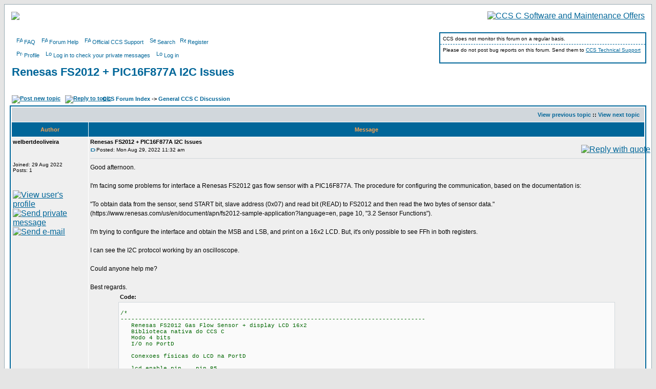

--- FILE ---
content_type: text/html; charset=UTF-8
request_url: http://www.ccsinfo.com/forum/viewtopic.php?t=59843&view=next
body_size: 7731
content:
<!DOCTYPE HTML PUBLIC "-//W3C//DTD HTML 4.01 Transitional//EN">
<html dir="ltr">
<head>
<meta http-equiv="Content-Type" content="text/html; charset=iso-8859-1">
<meta http-equiv="Content-Style-Type" content="text/css">

<link rel="top" href="./index.php" title="CCS Forum Index" />
<link rel="search" href="./search.php" title="Search" />
<link rel="help" href="./faq.php" title="FAQ" />
<link rel="author" href="./memberlist.php" title="Memberlist" />
<link rel="prev" href="viewtopic.php?t=59848&amp;view=previous" title="View previous topic" />
<link rel="next" href="viewtopic.php?t=59848&amp;view=next" title="View next topic" />
<link rel="up" href="viewforum.php?f=1" title="General CCS C Discussion" />
<link rel="chapter forum" href="viewforum.php?f=1" title="General CCS C Discussion" />
<link rel="chapter forum" href="viewforum.php?f=2" title="Code Library" />
<link rel="chapter forum" href="viewforum.php?f=5" title="EZ App Lynx" />
<link rel="chapter forum" href="viewforum.php?f=6" title="Best Of" />
<link rel="chapter forum" href="viewforum.php?f=7" title="Known Issues" />
<link rel="chapter forum" href="viewforum.php?f=3" title="CCS ICD / Mach X / Load-n-Go" />

<title>CCS :: View topic - Renesas FS2012 + PIC16F877A I2C Issues</title>
<!-- link rel="stylesheet" href="templates/subSilver/subSilver.css" type="text/css" -->
<style type="text/css">
<!--
/*
  The original subSilver Theme for phpBB version 2+
  Created by subBlue design
  http://www.subBlue.com

  NOTE: These CSS definitions are stored within the main page body so that you can use the phpBB2
  theme administration centre. When you have finalised your style you could cut the final CSS code
  and place it in an external file, deleting this section to save bandwidth.
*/

/* General page style. The scroll bar colours only visible in IE5.5+ */
body {
	background-color: #E5E5E5;
	scrollbar-face-color: #DEE3E7;
	scrollbar-highlight-color: #FFFFFF;
	scrollbar-shadow-color: #DEE3E7;
	scrollbar-3dlight-color: #D1D7DC;
	scrollbar-arrow-color:  #006699;
	scrollbar-track-color: #EFEFEF;
	scrollbar-darkshadow-color: #98AAB1;
}

/* General font families for common tags */
font,th,td,p { font-family: Verdana, Arial, Helvetica, sans-serif }
a:link,a:active,a:visited { color : #006699; }
a:hover		{ text-decoration: underline; color : #DD6900; }
hr	{ height: 0px; border: solid #D1D7DC 0px; border-top-width: 1px;}

/* This is the border line & background colour round the entire page */
.bodyline	{ background-color: #FFFFFF; border: 1px #98AAB1 solid; }

/* This is the outline round the main forum tables */
.forumline	{ background-color: #FFFFFF; border: 2px #006699 solid; }

/* Main table cell colours and backgrounds */
td.row1	{ background-color: #EFEFEF; }
td.row2	{ background-color: #DEE3E7; }
td.row3	{ background-color: #D1D7DC; }

/*
  This is for the table cell above the Topics, Post & Last posts on the index.php page
  By default this is the fading out gradiated silver background.
  However, you could replace this with a bitmap specific for each forum
*/
td.rowpic {
		background-color: #FFFFFF;
		background-image: url(templates/subSilver/images/cellpic2.jpg);
		background-repeat: repeat-y;
}

/* Header cells - the blue and silver gradient backgrounds */
th	{
	color: #FFA34F; font-size: 11px; font-weight : bold;
	background-color: #006699; height: 25px;
	background-image: url(templates/subSilver/images/cellpic3.gif);
}

td.cat,td.catHead,td.catSides,td.catLeft,td.catRight,td.catBottom {
			background-image: url(templates/subSilver/images/cellpic1.gif);
			background-color:#D1D7DC; border: #FFFFFF; border-style: solid; height: 28px;
}

/*
  Setting additional nice inner borders for the main table cells.
  The names indicate which sides the border will be on.
  Don't worry if you don't understand this, just ignore it :-)
*/
td.cat,td.catHead,td.catBottom {
	height: 29px;
	border-width: 0px 0px 0px 0px;
}
th.thHead,th.thSides,th.thTop,th.thLeft,th.thRight,th.thBottom,th.thCornerL,th.thCornerR {
	font-weight: bold; border: #FFFFFF; border-style: solid; height: 28px;
}
td.row3Right,td.spaceRow {
	background-color: #D1D7DC; border: #FFFFFF; border-style: solid;
}

th.thHead,td.catHead { font-size: 12px; border-width: 1px 1px 0px 1px; }
th.thSides,td.catSides,td.spaceRow	 { border-width: 0px 1px 0px 1px; }
th.thRight,td.catRight,td.row3Right	 { border-width: 0px 1px 0px 0px; }
th.thLeft,td.catLeft	  { border-width: 0px 0px 0px 1px; }
th.thBottom,td.catBottom  { border-width: 0px 1px 1px 1px; }
th.thTop	 { border-width: 1px 0px 0px 0px; }
th.thCornerL { border-width: 1px 0px 0px 1px; }
th.thCornerR { border-width: 1px 1px 0px 0px; }

/* The largest text used in the index page title and toptic title etc. */
.maintitle	{
	font-weight: bold; font-size: 22px; font-family: "Trebuchet MS",Verdana, Arial, Helvetica, sans-serif;
	text-decoration: none; line-height : 120%; color : #000000;
}

/* General text */
.gen { font-size : 12px; }
.genmed { font-size : 11px; }
.gensmall { font-size : 10px; }
.gen,.genmed,.gensmall { color : #000000; }
a.gen,a.genmed,a.gensmall { color: #006699; text-decoration: none; }
a.gen:hover,a.genmed:hover,a.gensmall:hover	{ color: #DD6900; text-decoration: underline; }

/* The register, login, search etc links at the top of the page */
.mainmenu		{ font-size : 11px; color : #000000 }
a.mainmenu		{ text-decoration: none; color : #006699;  }
a.mainmenu:hover{ text-decoration: underline; color : #DD6900; }

/* Forum category titles */
.cattitle		{ font-weight: bold; font-size: 12px ; letter-spacing: 1px; color : #006699}
a.cattitle		{ text-decoration: none; color : #006699; }
a.cattitle:hover{ text-decoration: underline; }

/* Forum title: Text and link to the forums used in: index.php */
.forumlink		{ font-weight: bold; font-size: 12px; color : #006699; }
a.forumlink 	{ text-decoration: none; color : #006699; }
a.forumlink:hover{ text-decoration: underline; color : #DD6900; }

/* Used for the navigation text, (Page 1,2,3 etc) and the navigation bar when in a forum */
.nav			{ font-weight: bold; font-size: 11px; color : #000000;}
a.nav			{ text-decoration: none; color : #006699; }
a.nav:hover		{ text-decoration: underline; }

/* titles for the topics: could specify viewed link colour too */
.topictitle,h1,h2	{ font-weight: bold; font-size: 11px; color : #000000; }
a.topictitle   { text-decoration: none; color : #006699; }
/* a:link.topictitle   { text-decoration: none; color : #006699; } */
a:visited.topictitle { text-decoration: none; color : #5493B4; }
a:hover.topictitle { text-decoration: underline; color : #DD6900; }

/* Name of poster in viewmsg.php and viewtopic.php and other places */
.name			{ font-size : 11px; color : #000000;}

/* Location, number of posts, post date etc */
.postdetails		{ font-size : 10px; color : #000000; }
.postdetailsbold	{ font-size : 11px; color : #000000; font-weight: bold;}

/* The content of the posts (body of text) */
.postbody { font-size : 12px; line-height: 18px}
a.postlink:link	{ text-decoration: none; color : #006699 }
a.postlink:visited { text-decoration: none; color : #5493B4; }
a.postlink:hover { text-decoration: underline; color : #DD6900}

/* Quote & Code blocks */
.code {
	font-family: Courier, 'Courier New', sans-serif; font-size: 11px; color: #006600;
	background-color: #FAFAFA; border: #D1D7DC; border-style: solid;
	border-left-width: 1px; border-top-width: 1px; border-right-width: 1px; border-bottom-width: 1px
}

.quote {
	font-family: Verdana, Arial, Helvetica, sans-serif; font-size: 11px; color: #444444; line-height: 125%;
	background-color: #FAFAFA; border: #D1D7DC; border-style: solid;
	border-left-width: 1px; border-top-width: 1px; border-right-width: 1px; border-bottom-width: 1px
}

.mod {
	font-family: Verdana, Arial, Helvetica, sans-serif; font-size: 11px; color: #000000; line-height: 125%;
}

.exclamation {
	font-weight: bold; font-family: Times New Roman, Verdana; font-size : 45px; color: #ffffff;
}

td.ModTable { background-color: #ff6060; }

/* Copyright and bottom info */
.copyright		{ font-size: 10px; font-family: Verdana, Arial, Helvetica, sans-serif; color: #444444; letter-spacing: -1px;}
a.copyright		{ color: #444444; text-decoration: none;}
a.copyright:hover { color: #000000; text-decoration: underline;}

/* Form elements */
input,textarea, select {
	color : #000000;
	font: normal 11px Verdana, Arial, Helvetica, sans-serif;
	border-color : #000000;
}

/* The text input fields background colour */
input.post, textarea.post, select {
	background-color : #FFFFFF;
}

input { text-indent : 2px; }

/* The buttons used for bbCode styling in message post */
input.button {
	background-color : #EFEFEF;
	color : #000000;
	font-size: 11px; font-family: Verdana, Arial, Helvetica, sans-serif;
}

/* The main submit button option */
input.mainoption {
	background-color : #FAFAFA;
	font-weight : bold;
}

/* None-bold submit button */
input.liteoption {
	background-color : #FAFAFA;
	font-weight : normal;
}

/* This is the line in the posting page which shows the rollover
  help line. This is actually a text box, but if set to be the same
  colour as the background no one will know ;)
*/
.helpline { background-color: #DEE3E7; border-style: none; }

/* Import the fancy styles for IE only (NS4.x doesn't use the @import function) */
@import url("templates/subSilver/formIE.css");
-->
</style>
<script language="Javascript" type="text/javascript">
<!--
function setCheckboxes(theForm, elementName, isChecked)
{
    var chkboxes = document.forms[theForm].elements[elementName];
    var count = chkboxes.length;

    if (count)
	{
        for (var i = 0; i < count; i++)
		{
            chkboxes[i].checked = isChecked;
    	}
    }
	else
	{
    	chkboxes.checked = isChecked;
    }

    return true;
}
//-->
</script>
</head>
<body bgcolor="#E5E5E5" text="#000000" link="#006699" vlink="#5493B4">
<a name="top"></a>

<table width="100%" cellspacing="0" cellpadding="10" border="0" align="center">
	<tr>
		<td class="bodyline">


	<table style='width: 100%;'>
	<tr>
	<td style='text-align: left;'><a href='https://www.ccsinfo.com'><img style='border: none;' src='templates/subSilver/images/CCSLogo.jpg'/></a></td>
	<td style='text-align: right;'><a href='https://www.ccsinfo.com/fsmo'><img  style='border: none;' src='templates/subSilver/images/forumAd6.jpg' alt='CCS C Software and Maintenance Offers'/></a></td>
		</tr>
	</table>
<table style='margin-top: 20px;' width="100%" cellspacing="0" cellpadding="10" border="0" align="center">
<tr>
<td style='vertical-align: top;'>
<span class="mainmenu">
<a href="/faq" class="mainmenu"><img src="templates/subSilver/images/icon_mini_faq.gif" width="12" height="13" border="0" alt="FAQ" hspace="3" />FAQ</a>&nbsp; &nbsp;<a href="faq.php" class="mainmenu"><img src="templates/subSilver/images/icon_mini_faq.gif" width="12" height="13" border="0" alt="FAQ" hspace="3" />Forum Help</a>&nbsp; &nbsp;<a href="/support" class="mainmenu"><img src="templates/subSilver/images/icon_mini_faq.gif" width="12" height="13" border="0" alt="FAQ" hspace="3" />Official CCS Support</a>&nbsp; &nbsp;<a href="search.php" class="mainmenu"><img src="templates/subSilver/images/icon_mini_search.gif" width="12" height="13" border="0" alt="Search" hspace="3" />Search</a>
&nbsp;<a href="profile.php?mode=register" class="mainmenu"><img src="templates/subSilver/images/icon_mini_register.gif" width="12" height="13" border="0" alt="Register" hspace="3" />Register</a>&nbsp;
<P/>
<a href="profile.php?mode=editprofile" class="mainmenu"><img src="templates/subSilver/images/icon_mini_profile.gif" width="12" height="13" border="0" alt="Profile" hspace="3" />Profile</a>&nbsp; &nbsp;<a href="privmsg.php?folder=inbox" class="mainmenu"><img src="templates/subSilver/images/icon_mini_message.gif" width="12" height="13" border="0" alt="Log in to check your private messages" hspace="3" />Log in to check your private messages</a>&nbsp; &nbsp;<a href="login.php" class="mainmenu"><img src="templates/subSilver/images/icon_mini_login.gif" width="12" height="13" border="0" alt="Log in" hspace="3" />Log in</a>&nbsp;</span>
</td>
<td style='width: 400px; vertical-align: top; border: solid 2px #069; padding: 0;'>
<p style='font-size: 10px; margin: 0; padding: 5px; border-bottom: dashed 1px #069;'>CCS does not monitor this forum on a regular basis.</p>
<p style='font-size: 10px; margin: 0; padding: 5px;'>Please do not post bug reports on this forum.  Send them to <a href="https://www.ccsinfo.com/contactEmail.php?dept=ts">CCS Technical Support</a></p>
</td>
</tr>
</table>

<table width="100%" cellspacing="2" cellpadding="2" border="0">
  <tr>
	<td align="left" valign="bottom" colspan="2"><a class="maintitle" href="viewtopic.php?t=59848&amp;start=0&amp;postdays=0&amp;postorder=asc&amp;highlight=">Renesas FS2012 + PIC16F877A I2C Issues</a><br />
	  <span class="gensmall"><b></b><br />
	  &nbsp; </span></td>
  </tr>
</table>

<table width="100%" cellspacing="2" cellpadding="2" border="0">
  <tr>
	<td align="left" valign="bottom" nowrap="nowrap"><span class="nav"><a href="posting.php?mode=newtopic&amp;f=1"><img src="templates/subSilver/images/lang_english/post.gif" border="0" alt="Post new topic" align="middle" /></a>&nbsp;&nbsp;&nbsp;<a href="posting.php?mode=reply&amp;t=59848"><img src="templates/subSilver/images/lang_english/reply.gif" border="0" alt="Reply to topic" align="middle" /></a></span></td>
	<td align="left" valign="middle" width="100%"><span class="nav">&nbsp;&nbsp;&nbsp;<a href="index.php" class="nav">CCS Forum Index</a>
	  -> <a href="viewforum.php?f=1" class="nav">General CCS C Discussion</a></span></td>
  </tr>
</table>

<table class="forumline" width="100%" cellspacing="1" cellpadding="3" border="0">
	<tr align="right">
		<td class="catHead" colspan="2" height="28"><span class="nav"><a href="viewtopic.php?t=59848&amp;view=previous" class="nav">View previous topic</a> :: <a href="viewtopic.php?t=59848&amp;view=next" class="nav">View next topic</a> &nbsp;</span></td>
	</tr>
	
	<tr>
		<th class="thLeft" width="150" height="26" nowrap="nowrap">Author</th>
		<th class="thRight" nowrap="nowrap">Message</th>
	</tr>
	<tr>
		<td width="150" align="left" valign="top" class="row1">
			<span class="name"><a name="239219"></a><b>welbertdeoliveira</b></span><br /><span class="postdetails"><br /><br /><br />Joined: 29 Aug 2022<br />Posts: 1<br /></span><br />
			<P>
			<a href="profile.php?mode=viewprofile&amp;u=25686"><img src="templates/subSilver/images/lang_english/icon_profile.gif" alt="View user's profile" title="View user's profile" border="0" /></a>
			<a href="privmsg.php?mode=post&amp;u=25686"><img src="templates/subSilver/images/lang_english/icon_pm.gif" alt="Send private message" title="Send private message" border="0" /></a>
			<a href="mailto:welbertdeoliveira@gmail.com"><img src="templates/subSilver/images/lang_english/icon_email.gif" alt="Send e-mail" title="Send e-mail" border="0" /></a>
			
			
			
			
			
			<BR><BR>
		</td>
		<td class="row1" width="100%" height="28" valign="top"><table width="100%" border="0" cellspacing="0" cellpadding="0">
			<tr>
				<td width=100% colspan="2"><span class="postdetailsbold"><!--Post subject: -->Renesas FS2012 + PIC16F877A I2C Issues</span></td>
			</tr>
			<tr>
				<td width="100%"><a href="viewtopic.php?p=239219#239219"><img src="templates/subSilver/images/icon_minipost.gif" width="12" height="9" alt="Post" title="Post" border="0" /></a><span class="postdetails">Posted: Mon Aug 29, 2022 11:32 am<span class="gen">&nbsp;</span>&nbsp; &nbsp;</span></td>
				<td valign="top" nowrap="nowrap"><a href="posting.php?mode=quote&amp;p=239219"><img src="templates/subSilver/images/lang_english/icon_quote.gif" alt="Reply with quote" title="Reply with quote" border="0" /></a>   </td>
			</tr>
			<tr>
				<td colspan="2"><hr /></td>
			</tr>
			<tr>
				<td colspan="2"><span class="postbody">Good afternoon.
<br />

<br />
I'm facing some problems for interface a Renesas FS2012 gas flow sensor with a PIC16F877A. The procedure for configuring the communication, based on the documentation is:
<br />

<br />
&quot;To obtain data from the sensor, send START bit, slave address (0x07) and read bit (READ) to FS2012 and then read the two bytes of sensor data.&quot; (https://www.renesas.com/us/en/document/apn/fs2012-sample-application?language=en, page 10, &quot;3.2 Sensor Functions&quot;).
<br />

<br />
I'm trying to configure the interface and obtain the MSB and LSB, and print on a 16x2 LCD. But, it's only possible to see FFh in both registers.
<br />

<br />
I can see the I2C protocol working by an oscilloscope.
<br />

<br />
Could anyone help me?
<br />

<br />
Best regards.
<br />
</span><table width="90%" cellspacing="1" cellpadding="3" border="0" align="center"><tr> 	  <td><span class="genmed"><b>Code:</b></span></td>	</tr>	<tr>	  <td class="code">
<br />
/* 
<br />
-------------------------------------------------------------------------------------
<br />
&nbsp; &nbsp;Renesas FS2012 Gas Flow Sensor + display LCD 16x2
<br />
&nbsp; &nbsp;Biblioteca nativa do CCS C
<br />
&nbsp; &nbsp;Modo 4 bits
<br />
&nbsp; &nbsp;I/O no PortD
<br />

<br />
&nbsp; &nbsp;Conexoes físicas do LCD na PortD
<br />

<br />
&nbsp; &nbsp;lcd_enable_pin&nbsp; &nbsp; pin_B5
<br />
&nbsp; &nbsp;lcd_rs_pin&nbsp; &nbsp; &nbsp; &nbsp; pin_B4
<br />
&nbsp; &nbsp;lcd_rw_pin&nbsp; &nbsp; &nbsp; &nbsp; pin_B3
<br />
&nbsp; &nbsp;lcd_data4&nbsp; &nbsp; &nbsp; &nbsp; &nbsp;pin_D4
<br />
&nbsp; &nbsp;lcd_data5&nbsp; &nbsp; &nbsp; &nbsp; &nbsp;pin_D5
<br />
&nbsp; &nbsp;lcd_data6&nbsp; &nbsp; &nbsp; &nbsp; &nbsp;pin_D6
<br />
&nbsp; &nbsp;lcd_data7&nbsp; &nbsp; &nbsp; &nbsp; &nbsp;pin_D7
<br />

<br />
-------------------------------------------------------------------------------------
<br />
*/
<br />

<br />
#include&nbsp; &nbsp; &lt;16F877A.h&gt;
<br />
#use&nbsp; &nbsp; &nbsp; &nbsp; delay&#40;clock = 4000000&#41;
<br />
#use&nbsp; &nbsp; &nbsp; &nbsp; I2C&#40;master, fast = 100000, sda = pin_C4, scl = pin_C3&#41;
<br />
#fuses&nbsp; &nbsp; &nbsp; XT, NOWDT, PUT, NOLVP
<br />

<br />
#define&nbsp; &nbsp;lcd_rs_pin&nbsp; &nbsp; &nbsp; &nbsp; pin_B5
<br />
#define&nbsp; &nbsp;lcd_rw_pin&nbsp; &nbsp; &nbsp; &nbsp; pin_B4
<br />
#define&nbsp; &nbsp;lcd_enable_pin&nbsp; &nbsp; pin_B3
<br />
#define&nbsp; &nbsp;lcd_data4&nbsp; &nbsp; &nbsp; &nbsp; &nbsp;pin_D4
<br />
#define&nbsp; &nbsp;lcd_data5&nbsp; &nbsp; &nbsp; &nbsp; &nbsp;pin_D5
<br />
#define&nbsp; &nbsp;lcd_data6&nbsp; &nbsp; &nbsp; &nbsp; &nbsp;pin_D6
<br />
#define&nbsp; &nbsp;lcd_data7&nbsp; &nbsp; &nbsp; &nbsp; &nbsp;pin_D7
<br />
#define&nbsp; &nbsp;sensor_address&nbsp; &nbsp; 0x07
<br />

<br />

<br />
#include&nbsp; &nbsp; &lt;lcd.c&gt;
<br />

<br />
unsigned int8 dado_H, dado_L = 0;
<br />

<br />
void main&#40;&#41;
<br />
&#123;
<br />

<br />
&nbsp; &nbsp;// Habilita o LCD e imprime mensagens iniciais
<br />
&nbsp; &nbsp;lcd_init&#40;&#41;;
<br />
&nbsp; &nbsp;lcd_putc&#40;'\f'&#41;; 
<br />
&nbsp; &nbsp;delay_ms&#40;100&#41;; 
<br />
&nbsp; &nbsp; &nbsp; &nbsp; &nbsp;
<br />
&nbsp; while&#40;true&#41;
<br />
&nbsp; &nbsp;&#123;
<br />
&nbsp; &nbsp;
<br />
&nbsp; &nbsp;i2c_start&#40;&#41;;
<br />
&nbsp; &nbsp;i2c_write&#40;sensor_address&#41;;
<br />
&nbsp; &nbsp;i2c_write&#40;1&#41;;
<br />
&nbsp; &nbsp;i2c_start&#40;&#41;;
<br />
&nbsp; &nbsp;i2c_write&#40;sensor_address&#41;;
<br />
&nbsp; &nbsp;dado_H = i2c_read&#40;1&#41;;
<br />
&nbsp; &nbsp;dado_L = i2c_read&#40;0&#41;;
<br />
&nbsp; &nbsp;i2c_stop&#40;&#41;;
<br />
&nbsp; &nbsp;
<br />
&nbsp; &nbsp;lcd_gotoxy&#40;1,1&#41;;
<br />
&nbsp; &nbsp;lcd_putc&#40;&quot;MSB&#58; &quot;&#41;;
<br />
&nbsp; &nbsp;lcd_gotoxy&#40;6,1&#41;;
<br />
&nbsp; &nbsp;printf&#40;lcd_putc, &quot;%X&quot;, dado_H&#41;;
<br />
&nbsp; &nbsp;lcd_gotoxy&#40;1,2&#41;;
<br />
&nbsp; &nbsp;lcd_putc&#40;&quot;LSB&#58; &quot;&#41;;
<br />
&nbsp; &nbsp;lcd_gotoxy&#40;6,2&#41;;
<br />
&nbsp; &nbsp;printf&#40;lcd_putc, &quot;%X&quot;, dado_L&#41;;
<br />

<br />
&nbsp; &nbsp;&#125;
<br />
&#125;</td>	</tr></table><span class="postbody"></span><span class="gensmall"></span></td>
			</tr>
		</table></td>
	</tr><!--
	<tr>
		<td class="row1" width="150" align="left" valign="middle"><span class="nav"><a href="#top" class="nav">Back to top</a></span></td>
		<td class="row1" width="100%" height="28" valign="bottom" nowrap="nowrap"><table cellspacing="0" cellpadding="0" border="0" height="18" width="18">
			<tr>
				<td valign="middle" nowrap="nowrap"><a href="profile.php?mode=viewprofile&amp;u=25686"><img src="templates/subSilver/images/lang_english/icon_profile.gif" alt="View user's profile" title="View user's profile" border="0" /></a> <a href="privmsg.php?mode=post&amp;u=25686"><img src="templates/subSilver/images/lang_english/icon_pm.gif" alt="Send private message" title="Send private message" border="0" /></a> <a href="mailto:welbertdeoliveira@gmail.com"><img src="templates/subSilver/images/lang_english/icon_email.gif" alt="Send e-mail" title="Send e-mail" border="0" /></a>    <script language="JavaScript" type="text/javascript">--><!--

	if ( navigator.userAgent.toLowerCase().indexOf('mozilla') != -1 && navigator.userAgent.indexOf('5.') == -1 && navigator.userAgent.indexOf('6.') == -1 )
		document.write(' ');
	else
		document.write('</td><td>&nbsp;</td><td valign="top" nowrap="nowrap"><div style="position:relative"><div style="position:absolute"></div><div style="position:absolute;left:3px;top:-1px"></div></div>');

				//--><!--</script><noscript></noscript></td>
			</tr>
		</table></td>
	</tr>
	-->
	<tr>
		<td class="spaceRow" colspan="2" height="1"><img src="templates/subSilver/images/spacer.gif" alt="" width="1" height="1" /></td>
	</tr>
	<tr>
		<td width="150" align="left" valign="top" class="row2">
			<span class="name"><a name="239220"></a><b>PCM programmer</b></span><br /><span class="postdetails"><br /><br /><br />Joined: 06 Sep 2003<br />Posts: 21708<br /></span><br />
			<P>
			<a href="profile.php?mode=viewprofile&amp;u=4"><img src="templates/subSilver/images/lang_english/icon_profile.gif" alt="View user's profile" title="View user's profile" border="0" /></a>
			<a href="privmsg.php?mode=post&amp;u=4"><img src="templates/subSilver/images/lang_english/icon_pm.gif" alt="Send private message" title="Send private message" border="0" /></a>
			
			
			
			
			
			
			<BR><BR>
		</td>
		<td class="row2" width="100%" height="28" valign="top"><table width="100%" border="0" cellspacing="0" cellpadding="0">
			<tr>
				<td width=100% colspan="2"><span class="postdetailsbold"><!--Post subject: --></span></td>
			</tr>
			<tr>
				<td width="100%"><a href="viewtopic.php?p=239220#239220"><img src="templates/subSilver/images/icon_minipost.gif" width="12" height="9" alt="Post" title="Post" border="0" /></a><span class="postdetails">Posted: Mon Aug 29, 2022 3:17 pm<span class="gen">&nbsp;</span>&nbsp; &nbsp;</span></td>
				<td valign="top" nowrap="nowrap"><a href="posting.php?mode=quote&amp;p=239220"><img src="templates/subSilver/images/lang_english/icon_quote.gif" alt="Reply with quote" title="Reply with quote" border="0" /></a>   </td>
			</tr>
			<tr>
				<td colspan="2"><hr /></td>
			</tr>
			<tr>
				<td colspan="2"><span class="postbody">The FS2012 data sheet lists 0x07 as the slave address. That's in 7-bit format.
<br />
However, CCS i2c routines use 8-bit format, so double that to 0x0E.
<br />
Then we get:
<br />

<br />
i2c read address: 0x0E
<br />
i2c write address: 0x0F
<br />

<br />
--------------------------------------
<br />
Also, your i2c read data routine needs to be changed to this:
<br />
</span><table width="90%" cellspacing="1" cellpadding="3" border="0" align="center"><tr> 	  <td><span class="genmed"><b>Quote:</b></span></td>	</tr>	<tr>	  <td class="quote">i2c_start();
<br />
i2c_write(<span style="font-weight: bold">SENSOR_WRITE_ADDRESS</span>);  // 0x0F
<br />
i2c_write(1);
<br />
i2c_start();
<br />
i2c_write(<span style="font-weight: bold">SENSOR_READ_ADDRESS</span>);  // 0x0E
<br />
dado_H = i2c_read(1);
<br />
dado_L = i2c_read(0);
<br />
i2c_stop(); 
<br />
</td>	</tr></table><span class="postbody"></span><span class="gensmall"></span></td>
			</tr>
		</table></td>
	</tr><!--
	<tr>
		<td class="row2" width="150" align="left" valign="middle"><span class="nav"><a href="#top" class="nav">Back to top</a></span></td>
		<td class="row2" width="100%" height="28" valign="bottom" nowrap="nowrap"><table cellspacing="0" cellpadding="0" border="0" height="18" width="18">
			<tr>
				<td valign="middle" nowrap="nowrap"><a href="profile.php?mode=viewprofile&amp;u=4"><img src="templates/subSilver/images/lang_english/icon_profile.gif" alt="View user's profile" title="View user's profile" border="0" /></a> <a href="privmsg.php?mode=post&amp;u=4"><img src="templates/subSilver/images/lang_english/icon_pm.gif" alt="Send private message" title="Send private message" border="0" /></a>     <script language="JavaScript" type="text/javascript">--><!--

	if ( navigator.userAgent.toLowerCase().indexOf('mozilla') != -1 && navigator.userAgent.indexOf('5.') == -1 && navigator.userAgent.indexOf('6.') == -1 )
		document.write(' ');
	else
		document.write('</td><td>&nbsp;</td><td valign="top" nowrap="nowrap"><div style="position:relative"><div style="position:absolute"></div><div style="position:absolute;left:3px;top:-1px"></div></div>');

				//--><!--</script><noscript></noscript></td>
			</tr>
		</table></td>
	</tr>
	-->
	<tr>
		<td class="spaceRow" colspan="2" height="1"><img src="templates/subSilver/images/spacer.gif" alt="" width="1" height="1" /></td>
	</tr>
	<tr>
		<td width="150" align="left" valign="top" class="row1">
			<span class="name"><a name="239222"></a><b>Ttelmah</b></span><br /><span class="postdetails"><br /><br /><br />Joined: 11 Mar 2010<br />Posts: 20018<br /></span><br />
			<P>
			<a href="profile.php?mode=viewprofile&amp;u=14537"><img src="templates/subSilver/images/lang_english/icon_profile.gif" alt="View user's profile" title="View user's profile" border="0" /></a>
			<a href="privmsg.php?mode=post&amp;u=14537"><img src="templates/subSilver/images/lang_english/icon_pm.gif" alt="Send private message" title="Send private message" border="0" /></a>
			
			
			
			
			
			
			<BR><BR>
		</td>
		<td class="row1" width="100%" height="28" valign="top"><table width="100%" border="0" cellspacing="0" cellpadding="0">
			<tr>
				<td width=100% colspan="2"><span class="postdetailsbold"><!--Post subject: --></span></td>
			</tr>
			<tr>
				<td width="100%"><a href="viewtopic.php?p=239222#239222"><img src="templates/subSilver/images/icon_minipost.gif" width="12" height="9" alt="Post" title="Post" border="0" /></a><span class="postdetails">Posted: Wed Aug 31, 2022 1:24 am<span class="gen">&nbsp;</span>&nbsp; &nbsp;</span></td>
				<td valign="top" nowrap="nowrap"><a href="posting.php?mode=quote&amp;p=239222"><img src="templates/subSilver/images/lang_english/icon_quote.gif" alt="Reply with quote" title="Reply with quote" border="0" /></a>   </td>
			</tr>
			<tr>
				<td colspan="2"><hr /></td>
			</tr>
			<tr>
				<td colspan="2"><span class="postbody">It is slightly worrying that the device is using a reserved address.
<br />

<br />
In 7bit addresses 0 to 7, and 78 to 7F are legally reserved addresses. 
<br />
Devices are not meant to use these. 7 is actually reserved as the speed
<br />
control address value.
<br />
The I2C valid 7bit device addresses are 8 to 77. 
<br />
That a device is being sold that uses one of the reserved addresses, is
<br />
'scary'...   <img src="images/smiles/icon_sad.gif" alt="Sad" border="0" /></span><span class="gensmall"></span></td>
			</tr>
		</table></td>
	</tr><!--
	<tr>
		<td class="row1" width="150" align="left" valign="middle"><span class="nav"><a href="#top" class="nav">Back to top</a></span></td>
		<td class="row1" width="100%" height="28" valign="bottom" nowrap="nowrap"><table cellspacing="0" cellpadding="0" border="0" height="18" width="18">
			<tr>
				<td valign="middle" nowrap="nowrap"><a href="profile.php?mode=viewprofile&amp;u=14537"><img src="templates/subSilver/images/lang_english/icon_profile.gif" alt="View user's profile" title="View user's profile" border="0" /></a> <a href="privmsg.php?mode=post&amp;u=14537"><img src="templates/subSilver/images/lang_english/icon_pm.gif" alt="Send private message" title="Send private message" border="0" /></a>     <script language="JavaScript" type="text/javascript">--><!--

	if ( navigator.userAgent.toLowerCase().indexOf('mozilla') != -1 && navigator.userAgent.indexOf('5.') == -1 && navigator.userAgent.indexOf('6.') == -1 )
		document.write(' ');
	else
		document.write('</td><td>&nbsp;</td><td valign="top" nowrap="nowrap"><div style="position:relative"><div style="position:absolute"></div><div style="position:absolute;left:3px;top:-1px"></div></div>');

				//--><!--</script><noscript></noscript></td>
			</tr>
		</table></td>
	</tr>
	-->
	<tr>
		<td class="spaceRow" colspan="2" height="1"><img src="templates/subSilver/images/spacer.gif" alt="" width="1" height="1" /></td>
	</tr>
	<tr align="center">
		<td class="catBottom" colspan="2" height="28"><table cellspacing="0" cellpadding="0" border="0">
			<tr><form method="post" action="viewtopic.php?t=59848&amp;start=0">
				<td align="center"><span class="gensmall">Display posts from previous: <select name="postdays"><option value="0" selected="selected">All Posts</option><option value="1">1 Day</option><option value="7">7 Days</option><option value="14">2 Weeks</option><option value="30">1 Month</option><option value="90">3 Months</option><option value="180">6 Months</option><option value="364">1 Year</option></select>&nbsp;<select name="postorder"><option value="asc" selected="selected">Oldest First</option><option value="desc">Newest First</option></select>&nbsp;<input type="submit" value="Go" class="liteoption" name="submit" /></span></td>
			</form></tr>
		</table></td>
	</tr>
</table>

<table width="100%" cellspacing="2" cellpadding="2" border="0" align="center">
  <tr>
	<td align="left" valign="middle" nowrap="nowrap"><span class="nav"><a href="posting.php?mode=newtopic&amp;f=1"><img src="templates/subSilver/images/lang_english/post.gif" border="0" alt="Post new topic" align="middle" /></a>&nbsp;&nbsp;&nbsp;<a href="posting.php?mode=reply&amp;t=59848"><img src="templates/subSilver/images/lang_english/reply.gif" border="0" alt="Reply to topic" align="middle" /></a></span></td>
	<td align="left" valign="middle" width="100%"><span class="nav">&nbsp;&nbsp;&nbsp;<a href="index.php" class="nav">CCS Forum Index</a>
	  -> <a href="viewforum.php?f=1" class="nav">General CCS C Discussion</a></span></td>
	<td align="right" valign="top" nowrap="nowrap"><span class="gensmall">All times are GMT - 6 Hours</span><br /><span class="nav"></span>
	  </td>
  </tr>
  <tr>
	<td align="left" colspan="3"><span class="nav">Page <b>1</b> of <b>1</b></span></td>
  </tr>
</table>

<table width="100%" cellspacing="2" border="0" align="center">
  <tr>
	<td width="40%" valign="top" nowrap="nowrap" align="left"><span class="gensmall"></span><br />
	  &nbsp;<br />
	  </td>
	<td align="right" valign="top" nowrap="nowrap">
<form method="get" name="jumpbox" action="viewforum.php" onSubmit="if(document.jumpbox.f.value == -1){return false;}"><table cellspacing="0" cellpadding="0" border="0">
	<tr>
		<td nowrap="nowrap"><span class="gensmall">Jump to:&nbsp;<select name="f" onchange="if(this.options[this.selectedIndex].value != -1){ forms['jumpbox'].submit() }"><option value="-1">Select a forum</option><option value="-1">&nbsp;</option><option value="-1">Software</option><option value="-1">----------------</option><option value="1"selected="selected">General CCS C Discussion</option><option value="2">Code Library</option><option value="5">EZ App Lynx</option><option value="6">Best Of</option><option value="7">Known Issues</option><option value="-1">&nbsp;</option><option value="-1">Hardware</option><option value="-1">----------------</option><option value="3">CCS ICD / Mach X / Load-n-Go</option></select><input type="hidden" name="sid" value="0ef96b3f08950e9ebb4552bddd0d9226" />&nbsp;<input type="submit" value="Go" class="liteoption" /></span></td>
	</tr>
</table></form>

<span class="gensmall">You <b>cannot</b> post new topics in this forum<br />You <b>cannot</b> reply to topics in this forum<br />You <b>cannot</b> edit your posts in this forum<br />You <b>cannot</b> delete your posts in this forum<br />You <b>cannot</b> vote in polls in this forum<br /></span></td>
  </tr>
</table>


<div align="center"><span class="copyright"><br /><br />
<!--
	We request you retain the full copyright notice below including the link to www.phpbb.com.
	This not only gives respect to the large amount of time given freely by the developers
	but also helps build interest, traffic and use of phpBB 2.0. If you cannot (for good
	reason) retain the full copyright we request you at least leave in place the
	Powered by phpBB line, with phpBB linked to www.phpbb.com. If you refuse
	to include even this then support on our forums may be affected.

	The phpBB Group : 2002
// -->
Powered by <a href="http://www.phpbb.com/" target="_phpbb" class="copyright">phpBB</a> &copy; 2001, 2005 phpBB Group<br /></span></div>
		</td>
	</tr>
</table>

</body>
</html>

